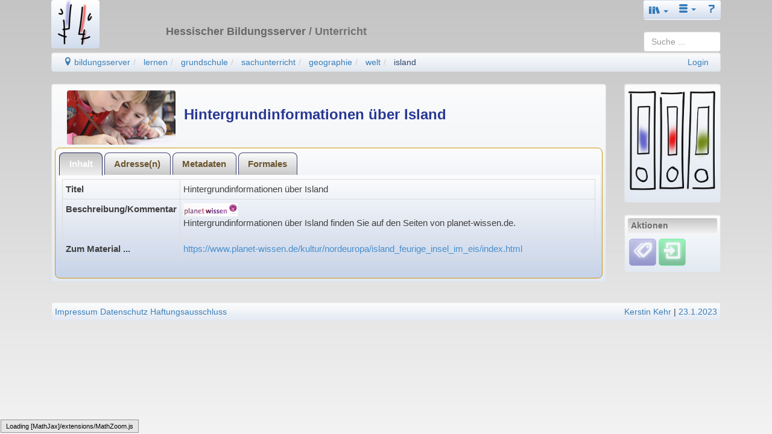

--- FILE ---
content_type: text/html; charset=utf-8
request_url: https://lernarchiv.bildung.hessen.de/grundschule/Sachunterricht/geographie/welt/island/edu_1336746770.html
body_size: 7581
content:
<!DOCTYPE html>
<html lang="de">
<head>
    

<meta charset="UTF-8" />
<meta http-equiv="X-UA-Compatible" content="IE=edge,chrome=1" />
<meta name="viewport" content="width=device-width, initial-scale=1.0" />
<meta name="DC.Subject.Publisher" content="Hessischer Bildungsserver" />
<meta name="DC.Subject.Rights" content="https://djaco.bildung.hessen.de/impress.html" />


<title>Hessischer Bildungsserver</title>

<link href="/djaco_media/skin_style/logo/favicon.ico" rel="shortcut icon" sizes="32x32">
<link href="/djaco_media/skin_style/logo/bs_logo_200x200.png" rel="shortcut icon" sizes="200x200">
<link href="/djaco_media/skin_style/logo/apple-icon-bs.png" rel="apple-touch-icon">

<link rel="stylesheet" type="text/css" href="/djaco_media/javascript/jquery/css/sunny/jquery-ui.css" />
<link href="/djaco_media/bootstrap_djaco.min.css" rel="stylesheet">
<link rel="stylesheet" type="text/css" href="/djaco_media/skin_style/djaco_blau_02.css" />
<link rel="stylesheet" type="text/css" href="/djaco_media/font/icomoon/style.css" />

<script type="text/javascript" src="/djaco_media/javascript/jquery/jquery_djaco.js"></script>

<script src="/djaco_media/bootstrap/js/bootstrap.js"></script>
<link href="/djaco_media/bootstrap-dialog/bootstrap-dialog.css" rel="stylesheet" type="text/css">
<script src="/djaco_media/bootstrap-dialog/bootstrap-dialog.js"></script>
<script>
    
    var bootstrapTooltip = $.fn.tooltip.noConflict();
    $.fn.bootstrapTTip = bootstrapTooltip;
    
    var bootstrapButton = $.fn.button.noConflict();
    
    $.fn.bootstrapBtn = bootstrapButton 
</script>







    
    <style>
body {


    background: -webkit-linear-gradient(top, rgba(195,195,195,1), rgba(240,240,240,0.82));
    background: linear-gradient(to top, rgba(240,240,240,0.82), rgba(195,195,195,1));



    background-attachment: fixed;
}


.aside-info h1, .aside-info h2, .aside-info h3, .aside-info h4, .aside-info h5, .aside-info h6 {
	background: #bcbbe8;
	background: -webkit-gradient(linear, left bottom, left top, color-stop(0, rgba(240,240,240,0.82)), color-stop(1, rgba(195,195,195,1)));
	background: -ms-linear-gradient(bottom, rgba(195,195,195,1), rgba(240,240,240,0.82));
	background: -moz-linear-gradient(center bottom, rgba(195,195,195,1) 0%, rgba(240,240,240,0.82) 100%);
	background: -o-linear-gradient(rgba(195,195,195,1), rgba(240,240,240,0.82));
	filter: progid:DXImageTransform.Microsoft.gradient(startColorstr='rgba(240,240,240,0.82)', endColorstr='rgba(195,195,195,1)', GradientType=0);
	color: rgba(105,105,105,1);
}

.nav > li.active > a, .ui-state-active, .ui-widget-content .ui-state-active, .ui-widget-header .ui-state-active {
	background: #bcbbe8;
	background: -webkit-gradient(linear, left bottom, left top, color-stop(0, rgba(240,240,240,0.82)), color-stop(1, rgba(195,195,195,1)));
	background: -ms-linear-gradient(bottom, rgba(195,195,195,1), rgba(240,240,240,0.82));
	background: -moz-linear-gradient(center bottom, rgba(195,195,195,1) 0%, rgba(240,240,240,0.82) 100%);
	background: -o-linear-gradient(rgba(195,195,195,1), rgba(240,240,240,0.82));
	filter: progid:DXImageTransform.Microsoft.gradient(startColorstr='rgba(240,240,240,0.82)', endColorstr='rgba(195,195,195,1)', GradientType=0);
    opacity: 1;
	color: white;
	border-color: #1d1d54;
}
.nav > li > a:hover {
	background-color: rgba(195,195,195,1);
	color: #fffacd;
	text-shadow: none;
	outline: 0;
	-webkit-box-shadow: inset 0 1px 1px rgba(0,0,0,.075), 0 0 8px rgba(82,168,236,.6);
	-moz-box-shadow: inset 0 1px 1px rgba(0,0,0,.075), 0 0 8px rgba(82,168,236,.6);
	box-shadow: inset 0 1px 1px rgba(0,0,0,.075), 0 0 8px rgba(82,168,236,.6);
}



.header h1, .header h2, .header h3, .header h4, .header h5, .header h6 {

    color: rgba(105,105,105,1);

}
.right_bottom_space {
    padding-right: 5px;
    padding-bottom: 5px;
}
</style>

</head>
<body>
<div class="container hidden-print">
    <header>
        

    <div class="container-fluid">
        
        <div style="padding-bottom: 1px" class="row">
            
            <div class="hidden-xs hidden-print col-sm-2">
                <a href="https://djaco.bildung.hessen.de" class="no-highlight"><img
                        src="/djaco_media/skin_style/logo/bs_logo_80x80.png"
                        height="100%" alt="Bildung Hessen Logo"
                        class="light bordered-null"/></a>
            </div>
            
            <div class=" col-xs-12 col-sm-10 pull-right">
                
                <div class="row">
                    
                        <div class="col col-sm-offset-8 col-md-offset-8 col-lg-offset-8 col-sm-4">
                            <nav>
                                <div class="navbar light pull-right">
                                    <div>
                                        <ul class="nav nav-pills">
                                            <style>
    .dropdown-toggle:hover .dropdown-menu {
        display: block;
    }
</style>

                    <li class="dropdown">
                        <a id="start" href="#" role="button" class="dropdown-toggle" data-toggle="dropdown"><span class="glyphicon icon-books" style="font-size: 130%"></span> <b class="caret"></b></a>
                        <ul class="dropdown-menu" role="menu" aria-labelledby="drop2">
                            <li>
                                <a role="menuitem" id="unterricht" href="https://lernarchiv.bildung.hessen.de/index.html">Unterricht</a>
                            </li>
                            <li>
                                <a role="menuitem" id="lehrerbildung_tablet" href="https://lehrerbildung.bildung.hessen.de/index.html">Lehrerbildung</a>
                            </li>
                            <li>
                                <a role="menuitem" id="medienbildung_tablet" href="https://medien.bildung.hessen.de/index.html">Medienbildung</a>
                            </li>
                            <li>
                                <a role="menuitem" id="schule" href="https://djaco.bildung.hessen.de/schule/index.html">Schule</a>
                            </li>
                            <li>
                                <a role="menuitem" id="region" href="https://region.bildung.hessen.de/index.html">Bildungsregion</a>
                            </li>
                            <li>
                                <a role="menuitem" id="plattform" href="https://arbeitsplattform.bildung.hessen.de/index.html">Arbeitsplattform</a>
                            </li>
                            <li>
                                <a role="menuitem" id="mehr" href="https://dms-portal.bildung.hessen.de/mehr/index.html">Mehr ...</a>
                            </li>
                            <div class="hidden-lg">
                            <li role="menuitem"><a href="http://www.hessen.de/" title="Landesportal" target="_extern">Hessen</a></li> <li role="menuitem"><a href="http://www.kultusministerium.hessen.de/" title="Hessisches Kultusministerium" target="_extern">HKM</a></li> <li role="menuitem"><a href="http://la.hessen.de/" title="Hessisches Lehrkräfteakademie" target="_extern">LA</a></li>
                                <li class="divider"></li>
                                <li>
                                    <a role="menuitem" id="einfuehrung" href="https://dms-portal.bildung.hessen.de/einfuehrung/index.html">Einführung</a>
                                </li>
                                <li>
                                    <a role="menuitem" id="wir_ueber_uns" href="https://dms-portal.bildung.hessen.de/wir_ueber_uns/index.html">Wir über uns</a>
                                </li>
                            </div>
                        </ul>
                    </li>
                    <li class="dropdown visible-lg">
                        <a id="more" href="#" role="button" class="dropdown-toggle" data-toggle="dropdown"><span class="icon icon-menu-3"></span> <b class="caret"></b></a>
                        <ul class="dropdown-menu" role="menu" aria-labelledby="drop2">
                            <li role="menuitem"><a href="http://www.hessen.de/" title="Landesportal" target="_extern">Hessen</a></li> <li role="menuitem"><a href="http://www.kultusministerium.hessen.de/" title="Hessisches Kultusministerium" target="_extern">HKM</a></li> <li role="menuitem"><a href="http://la.hessen.de/" title="Hessisches Lehrkräfteakademie" target="_extern">LA</a></li>
                            <li class="divider"></li>
                            <li>
                                <a role="menuitem" id="einfuehrung" href="https://dms-portal.bildung.hessen.de/einfuehrung/index.html">Einführung</a>
                            </li>
                            <li>
                                <a role="menuitem" id="wir_ueber_uns" href="https://dms-portal.bildung.hessen.de/wir_ueber_uns/index.html">Wir über uns</a>
                            </li>
                        </ul>
                    </li>
                    <li>
                        <a id="hilfe" href="https://hilfe.bildung.hessen.de/index.html"><span class="icon icon-question-3"></span></a>
                    </li>

<script type="text/javascript">//(function(e,d,b){var a=0;var f=null;var c={x:0,y:0};e("[data-toggle]").closest("li").on("mouseenter",function(g){if(f){f.removeClass("open")}d.clearTimeout(a);f=e(this);a=d.setTimeout(function(){f.addClass("open")},b)}).on("mousemove",function(g){if(Math.abs(c.x-g.ScreenX)>4||Math.abs(c.y-g.ScreenY)>4){c.x=g.ScreenX;c.y=g.ScreenY;return}if(f.hasClass("open")){return}d.clearTimeout(a);a=d.setTimeout(function(){f.addClass("open")},b)}).on("mouseleave",function(g){d.clearTimeout(a);f=e(this);a=d.setTimeout(function(){f.removeClass("open")},b)})})(jQuery,window,200);</script>

                                        </ul>
                                    </div>
                                </div>
                            </nav>
                        </div>
                    
                </div>
                
                <div class="row">
                    <div class="col-xs-10 col-sm-7 ">
                        <div class="header">
                            <div>
                                
                                    <h4 style="margin-top: -0.5em"> Hessischer Bildungsserver
                                        
                                            <span style="opacity: 0.9">/ Unterricht</span>
                                    </h4>
                                
                            </div>
                        </div>
                    </div>
                    
                    <div style="margin-top: -0em" class="hidden-xs col-sm-2 pull-right">
                        
                            <div>
  <form name="l_input" method="post" action="index.html/searchelastic_e_domain/" class="form-no-margin">
      <input type="hidden" name="csrfmiddlewaretoken" value="mJzVChs3JkoZ0Dc4TiNPW66EtB6MILHNAxzmGJJQQrOcvXihMRLdCXHxhBDCjEXc">
      <input name="search_path" value="lernarchiv.bildung.hessen.de" type="hidden" />
      <input type="search" class="search form-control" id="id_query" name="query" value="" placeholder="Suche ..." />
  </form>
</div>
                            
                            
                            
                        
                    </div>
                </div>
            </div>
        </div>
        
        <div class="row">
            <div class="col-xs-12 hidden-sm hidden-md hidden-lg hidden-print pull-right">
                
                    <div>
  <form name="l_input" method="post" action="index.html/searchelastic_e_domain/" class="form-no-margin">
      <input type="hidden" name="csrfmiddlewaretoken" value="mJzVChs3JkoZ0Dc4TiNPW66EtB6MILHNAxzmGJJQQrOcvXihMRLdCXHxhBDCjEXc">
      <input name="search_path" value="lernarchiv.bildung.hessen.de" type="hidden" />
      <input type="search" class="search form-control" id="id_query" name="query" value="" placeholder="Suche ..." />
  </form>
</div>
                    
                
            </div>
            <div class="col-xs-12">
                <ul class="breadcrumb well" style="padding-top: 5px; padding-bottom: 5px">
                    <li>
    <a href="https://dms.bildung.hessen.de/index.html" title="Willkommen beim Bildungsserver Hessen" ><span class="icon-location"></span> bildungsserver</a>
</li><li>
    <a href="https://lernarchiv.bildung.hessen.de/index.html" title="Materialien für Lehrende und Lernende" >lernen</a>
</li><li>
    <a href="https://lernarchiv.bildung.hessen.de/grundschule/index.html" title="Lernarchive für Grund- und Förderschule" >grundschule</a>
</li><li>
    <a href="https://lernarchiv.bildung.hessen.de/grundschule/Sachunterricht/index.html" title="Sachunterricht" >sachunterricht</a>
</li><li>
    <a href="https://lernarchiv.bildung.hessen.de/grundschule/Sachunterricht/geographie/index.html" title="Geographie" >geographie</a>
</li><li>
    <a href="https://lernarchiv.bildung.hessen.de/grundschule/Sachunterricht/geographie/welt/index.html" title="Länder unserer Welt - Übersicht" >welt</a>
</li><li>
    <a href="https://lernarchiv.bildung.hessen.de/grundschule/Sachunterricht/geographie/welt/island/index.html" title="Island" class="active" >island</a>
</li> <span class="pull-right">
                        
                    <a href="https://login.bildung.hessen.de?skin=sp&i=-1&url=aHR0cHM6Ly9pZC5iaWxkdW5nLmhlc3Nlbi5kZS9sb2dpbi8/bmV4dD1odHRwczovL2xlcm5hcmNoaXYuYmlsZHVuZy5oZXNzZW4uZGUvZ3J1bmRzY2h1bGUvU2FjaHVudGVycmljaHQvZ2VvZ3JhcGhpZS93ZWx0L2lzbGFuZC9lZHVfMTMzNjc0Njc3MC5odG1sJm9yZ19pZD0w">Login</a></span>
                </ul>
                
            </div>
        </div>
    </div>

<script>
    document.addEventListener('DOMContentLoaded', function () {
        if (document.getElementById('hide-message')) {
            document.querySelector('#hide-message').addEventListener('click', hidemessages);
        }
        if (document.getElementById('toggle-message')) {
            document.querySelector('#toggle-message').addEventListener('click', togglemessages);
            document.getElementById('toggle-message').hidden = true;
        }

        function hidemessages() {
            $("#hide-message").hide( "drop", { direction: "up" }, "slow" );
            $("#toggle-message").show({ direction: "down" }, "slow");
        };

        function togglemessages() {
            $("#hide-message").show("drop", { direction: "up" }, "slow");
            $("#toggle-message").hide("slow" );
        }
    });
</script>


    </header>
</div>

<div class="container">
    <main>
        <div class="col col-xs-12 col-sm-10 col-md-10 col-lg-10 xs-compact">
            <div id="content_main" class="well compacter xs-compact">
                
                



    
        <style>
            .vcenter {
                display: inline-block;
                vertical-align: middle;
                float: none;
            }
        </style>
        <div class="container">
            <div class="hidden-xs">
                <div class="col-sm-2 col-md-2 col-lg-2 compacter vcenter">
                    <a href=""
                       title=""><img class="image-rounded"
                                                                                    src="https://lernarchiv.bildung.hessen.de/grundschule/bilder/grundschule_maedchen.png"
                                                                                    alt=""/></a>
                </div>
                <div class="col-sm-7 col-md-7 col-lg-7 compacter vcenter">
                    
                        <h3 style="display: inline">Hintergrundinformationen über Island
                         </h3>
                        
                    
                    

                    

                    <p style="display: block"></p>
                    
                    
                    
                </div>
            </div>
            <div class="visible-xs-block">
                
                    <h3 style="display: inline">Hintergrundinformationen über Island
                     </h3>
                    
                
                

                

                <p style="display: block"></p>
                
                
                
            </div>
        </div>

    









<div id="view_data" class="hidden-print">
    <ul>
        <li>
            <a href="#tab_0" title="Reiter: Basisdaten"> Inhalt</a>
        </li>
        
            
            <li>
                <a href="#tab_1" title="Reiter: Adresse(n)"> Adresse(n)</a>
            </li>
            <li>
                <a href="#tab_2" title="Reiter: Metadaten"> Metadaten</a>
            </li>
            <li>
                <a href="#tab_3" title="Reiter: Formales"> Formales</a>
            </li>
        
    </ul>

    <div id="tab_0">

        <table class="table table-bordered table-hover table-condensed" style="width:100%;">

            

            

            

            <tr class="form-label">
                <td width="20%"><b>Titel</b></td>
                <td width="80%"> Hintergrundinformationen über Island
                 </td>
            </tr>

            <tr class="form-label">
                <td width="20%"><b>Beschreibung/Kommentar</b></td>
                <td width="80%">  <img src="https://lernarchiv.bildung.hessen.de/logos/planet_wissen_180.png" width="90px" />
                    <p>Hintergrundinformationen über Island finden Sie auf den Seiten von planet-wissen.de.</p>
                    
                 </td>
            </tr>

            <tr class="form-label">
                <td width="20%"><b>Zum Material ...</b></td>
                <td width="80%">
                    
                    <a href="https://www.planet-wissen.de/kultur/nordeuropa/island_feurige_insel_im_eis/index.html" 
                       target="_extern" class="normal">https://www.planet-wissen.de/kultur/nordeuropa/island_feurige_insel_im_eis/index.html</a>
                    
                </td>
            </tr>

            

        </table>
    </div>

    
    <div id="tab_1">

        <table class="table table-bordered table-hover table-condensed" style="width:100%;">

            <!--
            <tr class="form-label">
                <td width="20%"><b>Lokale ID</b></td>
                <td width="80%">DE:HE:2811494</td>
            </tr>

            <tr class="form-label">
                <td><b>Anzeige/Download</b></td>
                <td>
                    
                    <a href="https://www.planet-wissen.de/kultur/nordeuropa/island_feurige_insel_im_eis/index.html" target="_extern">https://www.planet-wissen.de/kultur/nordeuropa/island_feurige_insel_im_eis/index.html</a>
                    
                </td>
            </tr>
            -->

            <tr class="form-label">
                <td width="20%"><b>URL der Beschreibung</b></td>
                <td width="80%">
                    <a href="https://lernarchiv.bildung.hessen.de/grundschule/Sachunterricht/geographie/welt/island/edu_1336746770.html/details/" class="normal">https://lernarchiv.bildung.hessen.de/grundschule/Sachunterricht/geographie/welt/island/edu_1336746770.html/details/</a>
                </td>
            </tr>

            

        </table>
    </div>

    <div id="tab_2">

        <table class="table table-bordered table-hover table-condensed" style="width:100%;">

            <tr class="form-label">
                <td width="20%"><b>Elixier-Systematikpfad</b></td>
                <td width="80%">Elixiersystematik; Schule; Grundschule; Wissen; Geographie</td>
            </tr>

            <tr class="form-label">
                <td width="20%"><b>Medienformat</b></td>
                <td width="80%"> Online-Ressource </td>
            </tr>

            <tr class="form-label">
                <td width="20%"><b>Art des Materials</b></td>
                <td width="80%"> Unterrichtsplanung </td>
            </tr>

            <tr class="form-label">
                <td width="20%"><b>Fach/Sachgebiet</b></td>
                <td width="80%">
                <ul>
                    
                    <li>
                        Geographie
                    </li>
                    
                    <li>
                        Sachunterricht
                    </li>
                    
                </ul></td>
            </tr>

            <tr class="form-label">
                <td width="20%"><b>Zielgruppe(n)</b></td>
                <td width="80%">
                <ul>
                    
                    <li>
                        Lehrkräfte
                    </li>
                    
                </ul></td>
            </tr>

            <tr class="form-label">
                <td width="20%"><b>Bildungsebene(n)</b></td>
                <td width="80%">
                <ul>
                    
                    <li>
                        Primarstufe
                    </li>
                    
                    <li>
                        Sekundarstufe I
                    </li>
                    
                </ul></td>
            </tr>

            <tr class="form-label">
                <td width="20%"><b>Schlagworte/Tags</b></td>
                <td width="80%">
                <ul>
                    
                    <li>
                        Island
                    </li>
                    
                </ul></td>
            </tr>

            

            

            

            

            <tr class="form-label">
                <td width="20%"><b>Sprache</b></td>
                <td width="80%"> Deutsch </td>
            </tr>

            <tr class="form-label">
                <td width="20%"><b>Kostenpflichtig</b></td>
                <td width="80%"> 
                Nein
                 </td>
            </tr>

        </table>
    </div>

    <div id="tab_3">

        <table class="table table-bordered table-hover table-condensed" style="width:100%;">

            

            

            

            

            <tr class="form-label">
                <td width="20%"><b>Einsteller/in</b></td>
                <td width="80%">  <a 
                    href="mailto:kerstin.kehr@bildung.hessen.de" class="normal">Kerstin Kehr</a>  </td>
            </tr>

            <tr class="form-label">
                <td width="20%"><b>Elixier-Austausch</b></td>
                <td width="80%"> 
                Ja
                 </td>
            </tr>

            <tr class="form-label">
                <td width="20%"><b>Quelle-ID</b></td>
                <td width="80%"> HE </td>
            </tr>

            

            <tr class="form-label">
                <td width="20%"><b>Quelle-Homepage</b></td>
                <td width="80%">
                    <a href="" class="normal"></a>
                </td>
            </tr>

            <tr class="form-label">
                <td width="20%"><b>Quelle-Pfad</b></td>
                <td width="80%"> </td>
            </tr>

            <tr class="form-label">
                <td width="30%"><b>Lizenz</b></td>
                <td width="80%">
                    
                    Es gelten die gesetzlichen Bestimmungen.
                    
                </td>
            </tr>

            <tr class="form-label">
                <td width="30%"><b>Letzte Änderung</b></td>
                <td width="70%">23.1.2023</td>
            </tr>
        </table>
    </div>
    
</div>

<div class="visible-print">
    <table class="table table-bordered" border="1" cellspacing="1" cellpadding="3">

        

        

        <tr class="form-label">
            <td><b>Titel</b></td>
            <td> Hintergrundinformationen über Island
             </td>
        </tr>

        <tr class="form-label">
            <td><b>Beschreibung/Kommentar</b></td>
            <td>  <img src="https://lernarchiv.bildung.hessen.de/logos/planet_wissen_180.png" style="float: left" /> <p>Hintergrundinformationen über Island finden Sie auf den Seiten von planet-wissen.de.</p>
            
            <br clear="all" />
             </td>
        </tr>

        

        

        

        <tr class="form-label">
            <td><b>Zum Material ...</b></td>
            <td><a href="https://www.planet-wissen.de/kultur/nordeuropa/island_feurige_insel_im_eis/index.html" target="_extern">https://www.planet-wissen.de/kultur/nordeuropa/island_feurige_insel_im_eis/index.html</a></td>
        </tr>

            <!--
            <tr class="form-label">
                <td width="20%"><b>Lokale ID</b></td>
                <td width="80%">DE:HE:2811494</td>
            </tr>
            -->

        <tr class="form-label">
            <td><b>Anzeige/Download</b></td>
            <td>
                
                Es handelt sich um ein Offline-Medium.
                
            </td>
        </tr>

        <tr class="form-label">
            <td><b>URL der Beschreibung</b></td>
            <td>https://lernarchiv.bildung.hessen.de/grundschule/Sachunterricht/geographie/welt/island/edu_1336746770.html/details/</td>
        </tr>

        

        <tr class="form-label">
            <td><b>Elixier-Systematikpfad</b></td>
            <td>Elixiersystematik; Schule; Grundschule; Wissen; Geographie</td>
        </tr>

        <tr class="form-label">
            <td><b>Medienformat</b></td>
            <td> Online-Ressource </td>
        </tr>

        <tr class="form-label">
            <td><b>Art des Materials</b></td>
            <td> Unterrichtsplanung </td>
        </tr>

        <tr class="form-label">
            <td><b>Fach/Sachgebiet</b></td>
            <td>
            <ul>
                
                <li>
                    Geographie
                </li>
                
                <li>
                    Sachunterricht
                </li>
                
            </ul></td>
        </tr>

        <tr class="form-label">
            <td><b>Zielgruppe(n)</b></td>
            <td>
            <ul>
                
                <li>
                    Lehrkräfte
                </li>
                
            </ul></td>
        </tr>

        <tr class="form-label">
            <td><b>Bildungsebene(n)</b></td>
            <td>
            <ul>
                
                <li>
                    Primarstufe
                </li>
                
                <li>
                    Sekundarstufe I
                </li>
                
            </ul></td>
        </tr>

        <tr class="form-label">
            <td><b>Schlagworte/Tags</b></td>
            <td>
            <ul>
                
                <li>
                    Island
                </li>
                
            </ul></td>
        </tr>

        

        

        

        

        

        <tr class="form-label">
            <td><b>Sprache</b></td>
            <td> Deutsch </td>
        </tr>

        <tr class="form-label">
            <td><b>Kostenpflichtig</b></td>
            <td> 
            Nein
             </td>
        </tr>

        

        

        

        <tr class="form-label">
            <td><b>Einsteller/in</b></td>
            <td>  <a href="mailto:kerstin.kehr@bildung.hessen.de">Kerstin Kehr</a>  </td>
        </tr>

        <tr class="form-label">
            <td><b>Elixier-Austausch</b></td>
            <td> 
            Ja
             </td>
        </tr>

        <tr class="form-label">
            <td><b>Quelle-ID</b></td>
            <td> HE </td>
        </tr>

        

        <tr class="form-label">
            <td><b>Quelle-Homepage</b></td>
            <td><a href=""></a></td>
        </tr>

        <tr class="form-label">
            <td><b>Quelle-Pfad</b></td>
            <td> </td>
        </tr>

        <tr class="form-label">
            <td><b>Lizenz</b></td>
            <td></td>
        </tr>

        <tr class="form-label">
            <td><b>Letzte Änderung</b></td>
            <td>23.1.2023</td>
        </tr>
    </table>
</div>


<script type="text/javascript">
    $(function() {
        $('#view_data').tabs();
    }); 
</script>



                
            </div>
        </div>
    </main>

    <aside>
        <div class="col col-xs-12 col-sm-2 col-md-2 col-lg-2 hidden-print xs-compact">
            


<div class="visible-lg compacter well">
    
    
    <div class="wider" style="margin-bottom: 1em">
        <a class="no-highlight" href="https://lernarchiv.bildung.hessen.de/index.html"><img src="https://lernarchiv.bildung.hessen.de/edu_images/logo_lernarchiv.png" width="180" height="184" alt="Zum Inhaltsverzeichnis der Lernarchive" style="margin-top:3px"/></a>
    </div>
    

    
</div>



            




<div class="hidden-xs hidden-sm">
    
    
    
        <div class="well compacter">
            <div class="aside-info" style="padding-bottom: .25em">
                <div class="btn-group btn-block">
                    <h6>Aktionen</h6>
                </div>
                <div style="padding:0.25em;"></div>
                <button type="button" class="action-button" data-toggle="collapse" data-target="#div-jump-collapse" title="Tags/Schlüsselwörter"><span
	class="icon icon-tags-3"></span></button><a href="https://id.bildung.hessen.de/login/?next=https://lernarchiv.bildung.hessen.de/grundschule/Sachunterricht/geographie/welt/island/edu_1336746770.html&amp;org_id=0" class="no-highlight" aria-label="Einloggen"><button class="user-button" title="Einloggen"><span
	class="icon icon-enter"></span></button></a>
                
                    <div id="div-jump-collapse" class="collapse">
                        <div style="padding:0.3em;"></div>
                        <p>
                            <b>Verwandte Seiten:</b>
                        </p>
                        
                            <p style="margin-bottom: .2em; margin-left: 0.2em">

                                <a href="https://lernarchiv.bildung.hessen.de/grundschule/Sachunterricht/geographie/welt/island/edu_1336746770.html/show_info_for_tag/?tag=island&info=Island"
                                   class="btn btn-info">Island</a>
                            </p>
                        
                    </div>
                
            </div>

        </div>
    
    
</div>
<div class="hidden-md hidden-lg">
    <nav>
        <div class="navbar light" style="margin-bottom: -2em">
            <div>
                <ul class="nav nav-pills">
                    
                    
                        <li class="dropdown">
                            <a id="community_list" href="#" role="button" class="dropdown-toggle"
                               data-toggle="dropdown">Aktionen <b class="caret"></b></a>
                            <ul class="dropdown-menu" role="menu" aria-labelledby="drop2">
                                <li><a data-toggle="collapse" data-target="#div-jump-collapse"><span
	class="icon icon-tags-3"></span> Verwandte Seiten</a></li><li><a href="https://id.bildung.hessen.de/login/?next=https://lernarchiv.bildung.hessen.de/grundschule/Sachunterricht/geographie/welt/island/edu_1336746770.html&amp;org_id=0"  aria-label="Einloggen"><span class="icon icon-enter" title="Einloggen"></span></a></li>
                            </ul>
                        </li>
                    
                    
                </ul>
            </div>
        </div>
    </nav>
</div>




            <br/>
        </div>
    </aside>
</div>

<div class="container hidden-print">
    <footer>
        <div class="col col-sm-12 col-md-12 col-lg-12 xs-compact" style="padding-top: 1em">
            


<div class="well compacter hidden-xs">
    <div style="float:left;">
        
                <a href="https://djaco.bildung.hessen.de/impress.html">Impressum</a>&nbsp;<a href="https://djaco.bildung.hessen.de/datenschutz.html">Datenschutz</a> <a href="https://djaco.bildung.hessen.de/disclaimer.html">Haftungsausschluss</a>
    </div>
    <div style="text-align:right;">
	<span title="Verantwortlich für den Inhalt dieser Seite"><script type="text/javascript">eval(unescape('%64%6F%63%75%6D%65%6E%74%2E%77%72%69%74%65%28%27%3C%61%20%20%63%6C%61%73%73%3D%22%6E%61%76%2D%6C%69%6E%6B%22%20%68%72%65%66%3D%22%6D%61%69%6C%74%6F%3A%4B%65%72%73%74%69%6E%2E%4B%65%68%72%40%73%63%68%75%6C%70%6F%72%74%61%6C%2E%68%65%73%73%65%6E%2E%64%65%22%20%3E%4B%65%72%73%74%69%6E%20%4B%65%68%72%3C%2F%61%3E%27%29'))</script></span> | <a title="Letzte Änderung am">23.1.2023</a>
        
        <br/>
    </div>
</div>
<div class="visible-xs-block">
    <div class="well col col-xs-12 compacter">
        <div style="float:left;">
            
                    <a href="https://djaco.bildung.hessen.de/impress.html">Impressum</a>&nbsp;<a href="https://djaco.bildung.hessen.de/datenschutz.html">Datenschutz</a> <a href="https://djaco.bildung.hessen.de/disclaimer.html">Haftungsausschluss</a>
        </div>
        <div style="text-align:right;">
	<span title="Verantwortlich für den Inhalt dieser Seite"><script type="text/javascript">eval(unescape('%64%6F%63%75%6D%65%6E%74%2E%77%72%69%74%65%28%27%3C%61%20%20%63%6C%61%73%73%3D%22%6E%61%76%2D%6C%69%6E%6B%22%20%68%72%65%66%3D%22%6D%61%69%6C%74%6F%3A%4B%65%72%73%74%69%6E%2E%4B%65%68%72%40%73%63%68%75%6C%70%6F%72%74%61%6C%2E%68%65%73%73%65%6E%2E%64%65%22%20%3E%4B%65%72%73%74%69%6E%20%4B%65%68%72%3C%2F%61%3E%27%29'))</script></span> | <a title="Letzte Änderung am">23.1.2023</a>
            
            <br/>
        </div>
    </div>
</div>


        </div>
    </footer>
</div>


<!--[if lt IE 9]>
<script src="/djaco_media/javascript/respond/html5shiv.js"></script>
<script src="/djaco_media/javascript/respond/respond.min.js"></script>
<![endif]-->
<!--[if lte IE 8]>
<script type="text/javascript" src="/djaco_media/javascript/html5_elements.js"></script>
<![endif]-->
<!--[if lte IE 7]>
<link rel="stylesheet" type="text/css" href="/djaco_media/skin_style/exercisefolder/select/patch_select.css" />
<![endif]-->


<script type="text/x-mathjax-config">
    MathJax.Hub.Config({
    extensions: ["tex2jax.js"],
    jax: ["input/TeX", "output/HTML-CSS"],
    tex2jax: {
    inlineMath: [ ['$','$'], ["\\(","\\)"] ],
    displayMath: [ ['$$','$$'], ["\\[","\\]"] ],
    processEscapes: true
    },
    "HTML-CSS": { availableFonts: ["TeX"] }
    });
</script>
<script type="text/javascript" src="/djaco_media/javascript/mathjax-MathJax/MathJax.js"></script>
































</body>
</html>
